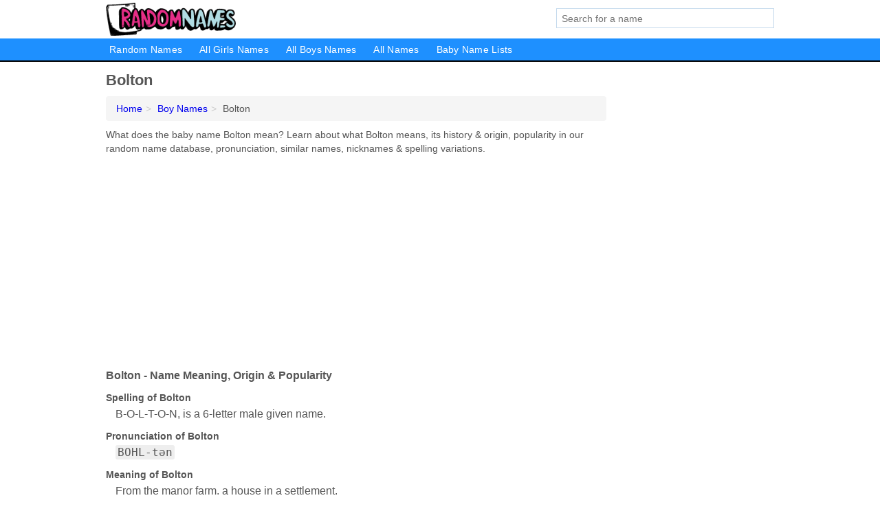

--- FILE ---
content_type: text/html; charset=utf-8
request_url: https://www.randomnames.com/boynames/bolton
body_size: 3413
content:
<!DOCTYPE html>
<html lang="en">
  <head>
    <meta charset="utf-8">
    <meta http-equiv="Content-Type" content="text/html; charset=UTF-8">
    <meta name="viewport" content="width=device-width, initial-scale=1">
    <title>Bolton - Baby Boy Name Meaning, Origin & Popularity</title>
    <link rel="canonical" href="https://www.randomnames.com/boynames/bolton">
    <meta property="og:type" content="website">
    <meta property="og:title" content="Bolton - Baby Boy Name Meaning, Origin & Popularity">
    <meta name="description" content="What does the baby name Bolton mean? Learn about what Bolton means, its history & origin, popularity in our random name database, pronunciation, similar names, nicknames & spelling variations.">
    <meta property="og:description" content="What does the baby name Bolton mean? Learn about what Bolton means, its history & origin, popularity in our random name database, pronunciation, similar names, nicknames & spelling variations.">
    <meta property="og:url" content="https://www.randomnames.com/boynames/bolton">
    <meta name="robots" content="index,follow">
    <meta name="msvalidate.01" content="B56B00EF5C90137DC430BCD46060CC08">
    <link rel="stylesheet" type="text/css" href="/template/assets/bootstrap.css?v3.3.7">
    <link rel="stylesheet" type="text/css" href="/template/assets/style.css?v2.2">
    <script src="/template/assets/ui.min?v2.2" defer></script>
    <!-- HTML5 shim and Respond.js for IE8 support of HTML5 elements and media queries -->
    <!--[if lt IE 9]>
      <script src="https://oss.maxcdn.com/html5shiv/3.7.2/html5shiv.min.js"></script>
      <script src="https://oss.maxcdn.com/respond/1.4.2/respond.min.js"></script>
    <![endif]-->
    <script async src="https://www.googletagmanager.com/gtag/js?id=G-G224ZRLS01"></script>
    <script>
     window.dataLayer = window.dataLayer || [];
     function gtag(){dataLayer.push(arguments);}
     gtag('js', new Date());
     gtag('config', 'G-G224ZRLS01');
    </script>
  </head>
  <body>
<nav class="navbar navbar-fixed-top hide-on-scroll">
  <div class="container columns-2 sections-9">
    <div class="row">
      <div class="col-sm-8 navbar-logo">
        <a href="/" title="Random Names"><img src="/template/images/logo-new" alt="Random Names"></a>
        <br class="sr-only">
      </div>
      <div class="navbar-toggle collapsed" data-toggle="collapse" data-target="#navbar, #navbar-search" aria-expanded="false" aria-controls="navbar">
        <i class="fa fa-bars fa-2x"></i>
      </div>
      <div class="col-sm-4 collapse navbar-search" id="navbar-search">
       <form action="/" method="get">
        <div class="input-container">
         <input name="t" placeholder="Search for a name" type="text">
        </div>
       </form>
      </div>
    </div>
  </div>
  <div class="navbar-menu collapse navbar-collapse" id="navbar">
    <div class="container columns-2 sections-9">
      <div class="row">
        <ul class="nav navbar-nav">
          <li>
	<a href="/">Random Names</a>
</li>
<li>
	<a href="/all-girl-names" title="All Girls' Names A-Z">All Girls Names</a>
</li>
<li>
	<a href="/all-boy-names" title="All Boys' Names A-Z">All Boys Names</a>
</li>
<li>
	<a href="/all-names" title="All Names A-Z">All Names</a>
</li>
<li>
	<a href="/baby-name-lists" title="Baby Name Lists">Baby Name Lists</a>
</li>        </ul>
      </div>
    </div>
  </div>
</nav>
<div class="container columns columns-2 sections-9">
  <div class="row">
    <div class="col-md-7 single">
      <h1>Bolton</h1>
<ol class="box-breadcrumbs breadcrumb" itemscope itemtype="https://schema.org/BreadcrumbList">
<li><a href="/" title="Random Names">Home</a></li><li itemprop="itemListElement" itemscope itemtype="http://schema.org/ListItem"><a href="https://www.randomnames.com/all-boy-names" itemprop="item" title="Boy Names"><span itemprop="name">Boy Names</span></a><meta itemprop="position" content="1"/></li><li><span title="Bolton">Bolton</span></li>
</ol><p>What does the baby name Bolton mean? Learn about what Bolton means, its history & origin, popularity in our random name database, pronunciation, similar names, nicknames & spelling variations.</p>    

      <div class="advert advert-display xs s m">
        <ins class="adsbygoogle" data-ad-client="ca-pub-4723837653436501" data-ad-slot="9898960739" data-ad-format="auto" data-full-width-responsive="true"></ins>
      </div>
      
      <p class="h2">Bolton - Name Meaning, Origin & Popularity</p>
      
      <dl>
        <dt>Spelling of Bolton</dt><dd>B-O-L-T-O-N, is a 6-letter male given name.</dd>
        <dt>Pronunciation of Bolton</dt><dd><span class="pronun">BOHL-tən</span></dd>
<dt>Meaning of Bolton</dt><dd>From the manor farm, a house in a settlement.</dd>
<dt>Origin of Bolton</dt><dd class="nc">The name 'Bolton' is a surname that has its origins in Old English. It is derived from the words 'bula' meaning 'a house' and 'tun' meaning 'a settlement or enclosure'. Therefore, the name 'Bolton' can be interpreted as 'a settlement or enclosure with a house'.<br><br>The earliest known use of the name 'Bolton' can be traced back to the Domesday Book of 1086, a survey of England and Wales ordered by William the Conqueror. In this historical document, 'Bolton' is recorded as both a place name and a surname, indicating that it was already in use during that time period. This suggests that the name 'Bolton' has a long and rich history that dates back centuries.</dd><dd><a href="https://www.randomnames.com/all-american-names" class="category" title="American Names">American Names</a></dd><dd><a href="https://www.randomnames.com/all-english-names" class="category" title="English Names">English Names</a></dd>
<dt>Similar Names, Nicknames, & Spelling Variations of Bolton</dt><dd>Boltan</dd><dd>Bolten</dd><dd>Boltin</dd>
        <dt>Popularity of Bolton</dt>
        <dd class="nc">The popularity of the name 'Bolton' has fluctuated over time. In the past, it was primarily used as a surname, indicating a person's association with the place or settlement of 'Bolton'. As a given name, 'Bolton' has been less common, with sporadic usage throughout history.<br><br>In recent years, there has been a notable increase in the popularity of the name 'Bolton'. While it is still not as widely used as more common names, it has gained recognition and appeal among certain demographics. This could be attributed to various factors, such as the influence of popular culture or the desire for unique and distinctive names.</dd>        <dd>Bolton currently has 1 like, and is in the top 15% of liked boy's names. The name <a href="/boynames/jojo" class="gender-m">Jojo</a> is slightly more popular than Bolton.</dd>
      </dl>
      <form action="" method="POST">
        <p>
                    <button type="submit" class="btn btn-primary btn-gender-m" id="like" name="like" value="Like">Vote for Bolton</button>
                  </p>
      </form>
      <div class="advert advert-display v3 m">
        <ins class="adsbygoogle" data-ad-client="ca-pub-4723837653436501" data-ad-slot="3237527073" data-ad-format="auto" data-full-width-responsive="true"></ins>
      </div>
            <h3 class="sixt">Etymology of Bolton</h3>
<p class="sixt inden">The etymology of the name 'Bolton' can be traced back to Old English. The word 'bula' refers to a house or dwelling, while 'tun' denotes a settlement or enclosure. When combined, these elements form the name 'Bolton', which signifies 'a settlement or enclosure with a house.'</p>
<h3 class="sixt">Cultural Significance of Bolton</h3>
<p class="sixt inden">The name 'Bolton' does not have significant cultural connotations or associations. However, it is worth noting that there are several places named 'Bolton' around the world, including towns in England, Canada, and the United States. These locations may hold cultural significance within their respective communities, but the name 'Bolton' itself does not carry any specific cultural meaning.</p>
    </div>
    <div class="col-md-2">
      
      <div class="advert advert-display v7 xs s m">
        <ins class="adsbygoogle" data-ad-client="ca-pub-4723837653436501" data-ad-slot="2020470712" data-ad-format="auto" data-full-width-responsive="true"></ins>
      </div>
      
    </div>
  </div>
</div>
<style>
.sixt {
  font-size: 16px;
}
.inden {
  margin-left: 1em;
}
dd.nc {
  display: inline-block;
  padding-bottom: 1em;
}
dd.nc + dd:before {
  content: "";
}
span.pronun { background-color: #eee; padding: 1px 3px; border-radius: 3px; font-family: monospace;}
</style>
<footer class="footer">
 <div class="container columns-2 sections-9">
  <div class="row">
   <div class="col-sm-8 copyright">
    <p>
     <a href="/choosing">Choosing a Name</a>      <a href="/privacy-policy">Privacy Policy</a><br class="sr-only">
     <a href="/terms-and-conditions">Terms and Conditions</a><br class="sr-only">
     <br>
     &copy;&nbsp;2026 Random Names. All Rights Reserved.
    </p>
   </div>
   <div class="col-sm-4 logo">
    <a href="/" title="Random Names"><span class="gender-f">Random</span><span class="gender-m">Names</span>.com</a>
   </div>
  </div>
 </div>
</footer>

<script>
if(ads = document.getElementsByClassName('adsbygoogle').length) {
  var script = document.createElement('script');
  script.src = "//pagead2.googlesyndication.com/pagead/js/adsbygoogle.js";
  script.async = true;
  document.body.appendChild(script);
  var s2 = document.createElement('script');
  adsbygoogle = window.adsbygoogle || [];
  for(var i=0; i<ads; i++) adsbygoogle.push({});
}
</script>

</body>
</html>

--- FILE ---
content_type: text/html; charset=utf-8
request_url: https://www.google.com/recaptcha/api2/aframe
body_size: 266
content:
<!DOCTYPE HTML><html><head><meta http-equiv="content-type" content="text/html; charset=UTF-8"></head><body><script nonce="jfCyutM5e3HBVSpD_9rQyg">/** Anti-fraud and anti-abuse applications only. See google.com/recaptcha */ try{var clients={'sodar':'https://pagead2.googlesyndication.com/pagead/sodar?'};window.addEventListener("message",function(a){try{if(a.source===window.parent){var b=JSON.parse(a.data);var c=clients[b['id']];if(c){var d=document.createElement('img');d.src=c+b['params']+'&rc='+(localStorage.getItem("rc::a")?sessionStorage.getItem("rc::b"):"");window.document.body.appendChild(d);sessionStorage.setItem("rc::e",parseInt(sessionStorage.getItem("rc::e")||0)+1);localStorage.setItem("rc::h",'1768868146167');}}}catch(b){}});window.parent.postMessage("_grecaptcha_ready", "*");}catch(b){}</script></body></html>